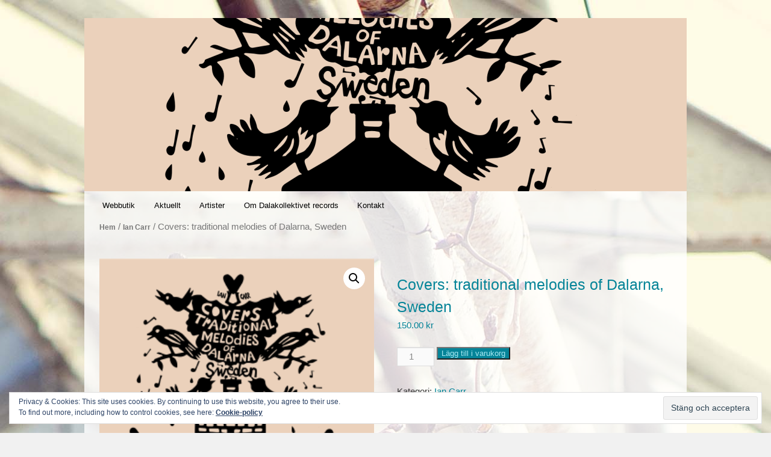

--- FILE ---
content_type: text/html; charset=UTF-8
request_url: https://www.dalakollektivet.se/?product=covers-traditional-melodies-of-dalarna-sweden
body_size: 13049
content:
<!DOCTYPE html>
<!--[if IE 6]>
<html id="ie6" lang="sv-SE">
<![endif]-->
<!--[if IE 7]>
<html id="ie7" lang="sv-SE">
<![endif]-->
<!--[if IE 8]>
<html id="ie8" lang="sv-SE">
<![endif]-->
<!--[if !(IE 6) | !(IE 7) | !(IE 8)  ]><!-->
<html lang="sv-SE">
<!--<![endif]-->
<head>
<meta charset="UTF-8" />
<title>Covers: traditional melodies of Dalarna, Sweden | Dalakollektivet records</title>
<link rel="profile" href="https://gmpg.org/xfn/11" />
<link rel="stylesheet" type="text/css" media="all" href="https://www.dalakollektivet.se/wp-content/themes/dalakollektivet/style.css" />
<link rel="pingback" href="https://www.dalakollektivet.se/xmlrpc.php" />
<!--[if lt IE 9]>
<script src="https://www.dalakollektivet.se/wp-content/themes/twentyeleven/js/html5.js" type="text/javascript"></script>
<![endif]-->
<meta name='robots' content='max-image-preview:large' />
<script>window._wca = window._wca || [];</script>
<link rel='dns-prefetch' href='//stats.wp.com' />
<link rel='dns-prefetch' href='//v0.wordpress.com' />
<link rel='dns-prefetch' href='//i0.wp.com' />
<link rel='dns-prefetch' href='//c0.wp.com' />
<link rel="alternate" type="application/rss+xml" title="Dalakollektivet records &raquo; Webbflöde" href="https://www.dalakollektivet.se/?feed=rss2" />
<link rel="alternate" type="application/rss+xml" title="Dalakollektivet records &raquo; Kommentarsflöde" href="https://www.dalakollektivet.se/?feed=comments-rss2" />
<script type="text/javascript">
/* <![CDATA[ */
window._wpemojiSettings = {"baseUrl":"https:\/\/s.w.org\/images\/core\/emoji\/15.0.3\/72x72\/","ext":".png","svgUrl":"https:\/\/s.w.org\/images\/core\/emoji\/15.0.3\/svg\/","svgExt":".svg","source":{"concatemoji":"https:\/\/www.dalakollektivet.se\/wp-includes\/js\/wp-emoji-release.min.js?ver=6.5.7"}};
/*! This file is auto-generated */
!function(i,n){var o,s,e;function c(e){try{var t={supportTests:e,timestamp:(new Date).valueOf()};sessionStorage.setItem(o,JSON.stringify(t))}catch(e){}}function p(e,t,n){e.clearRect(0,0,e.canvas.width,e.canvas.height),e.fillText(t,0,0);var t=new Uint32Array(e.getImageData(0,0,e.canvas.width,e.canvas.height).data),r=(e.clearRect(0,0,e.canvas.width,e.canvas.height),e.fillText(n,0,0),new Uint32Array(e.getImageData(0,0,e.canvas.width,e.canvas.height).data));return t.every(function(e,t){return e===r[t]})}function u(e,t,n){switch(t){case"flag":return n(e,"\ud83c\udff3\ufe0f\u200d\u26a7\ufe0f","\ud83c\udff3\ufe0f\u200b\u26a7\ufe0f")?!1:!n(e,"\ud83c\uddfa\ud83c\uddf3","\ud83c\uddfa\u200b\ud83c\uddf3")&&!n(e,"\ud83c\udff4\udb40\udc67\udb40\udc62\udb40\udc65\udb40\udc6e\udb40\udc67\udb40\udc7f","\ud83c\udff4\u200b\udb40\udc67\u200b\udb40\udc62\u200b\udb40\udc65\u200b\udb40\udc6e\u200b\udb40\udc67\u200b\udb40\udc7f");case"emoji":return!n(e,"\ud83d\udc26\u200d\u2b1b","\ud83d\udc26\u200b\u2b1b")}return!1}function f(e,t,n){var r="undefined"!=typeof WorkerGlobalScope&&self instanceof WorkerGlobalScope?new OffscreenCanvas(300,150):i.createElement("canvas"),a=r.getContext("2d",{willReadFrequently:!0}),o=(a.textBaseline="top",a.font="600 32px Arial",{});return e.forEach(function(e){o[e]=t(a,e,n)}),o}function t(e){var t=i.createElement("script");t.src=e,t.defer=!0,i.head.appendChild(t)}"undefined"!=typeof Promise&&(o="wpEmojiSettingsSupports",s=["flag","emoji"],n.supports={everything:!0,everythingExceptFlag:!0},e=new Promise(function(e){i.addEventListener("DOMContentLoaded",e,{once:!0})}),new Promise(function(t){var n=function(){try{var e=JSON.parse(sessionStorage.getItem(o));if("object"==typeof e&&"number"==typeof e.timestamp&&(new Date).valueOf()<e.timestamp+604800&&"object"==typeof e.supportTests)return e.supportTests}catch(e){}return null}();if(!n){if("undefined"!=typeof Worker&&"undefined"!=typeof OffscreenCanvas&&"undefined"!=typeof URL&&URL.createObjectURL&&"undefined"!=typeof Blob)try{var e="postMessage("+f.toString()+"("+[JSON.stringify(s),u.toString(),p.toString()].join(",")+"));",r=new Blob([e],{type:"text/javascript"}),a=new Worker(URL.createObjectURL(r),{name:"wpTestEmojiSupports"});return void(a.onmessage=function(e){c(n=e.data),a.terminate(),t(n)})}catch(e){}c(n=f(s,u,p))}t(n)}).then(function(e){for(var t in e)n.supports[t]=e[t],n.supports.everything=n.supports.everything&&n.supports[t],"flag"!==t&&(n.supports.everythingExceptFlag=n.supports.everythingExceptFlag&&n.supports[t]);n.supports.everythingExceptFlag=n.supports.everythingExceptFlag&&!n.supports.flag,n.DOMReady=!1,n.readyCallback=function(){n.DOMReady=!0}}).then(function(){return e}).then(function(){var e;n.supports.everything||(n.readyCallback(),(e=n.source||{}).concatemoji?t(e.concatemoji):e.wpemoji&&e.twemoji&&(t(e.twemoji),t(e.wpemoji)))}))}((window,document),window._wpemojiSettings);
/* ]]> */
</script>
<style id='wp-emoji-styles-inline-css' type='text/css'>

	img.wp-smiley, img.emoji {
		display: inline !important;
		border: none !important;
		box-shadow: none !important;
		height: 1em !important;
		width: 1em !important;
		margin: 0 0.07em !important;
		vertical-align: -0.1em !important;
		background: none !important;
		padding: 0 !important;
	}
</style>
<link rel='stylesheet' id='wp-block-library-css' href='https://c0.wp.com/c/6.5.7/wp-includes/css/dist/block-library/style.min.css' type='text/css' media='all' />
<style id='wp-block-library-inline-css' type='text/css'>
.has-text-align-justify{text-align:justify;}
</style>
<link rel='stylesheet' id='mediaelement-css' href='https://c0.wp.com/c/6.5.7/wp-includes/js/mediaelement/mediaelementplayer-legacy.min.css' type='text/css' media='all' />
<link rel='stylesheet' id='wp-mediaelement-css' href='https://c0.wp.com/c/6.5.7/wp-includes/js/mediaelement/wp-mediaelement.min.css' type='text/css' media='all' />
<style id='jetpack-sharing-buttons-style-inline-css' type='text/css'>
.jetpack-sharing-buttons__services-list{display:flex;flex-direction:row;flex-wrap:wrap;gap:0;list-style-type:none;margin:5px;padding:0}.jetpack-sharing-buttons__services-list.has-small-icon-size{font-size:12px}.jetpack-sharing-buttons__services-list.has-normal-icon-size{font-size:16px}.jetpack-sharing-buttons__services-list.has-large-icon-size{font-size:24px}.jetpack-sharing-buttons__services-list.has-huge-icon-size{font-size:36px}@media print{.jetpack-sharing-buttons__services-list{display:none!important}}.editor-styles-wrapper .wp-block-jetpack-sharing-buttons{gap:0;padding-inline-start:0}ul.jetpack-sharing-buttons__services-list.has-background{padding:1.25em 2.375em}
</style>
<style id='classic-theme-styles-inline-css' type='text/css'>
/*! This file is auto-generated */
.wp-block-button__link{color:#fff;background-color:#32373c;border-radius:9999px;box-shadow:none;text-decoration:none;padding:calc(.667em + 2px) calc(1.333em + 2px);font-size:1.125em}.wp-block-file__button{background:#32373c;color:#fff;text-decoration:none}
</style>
<style id='global-styles-inline-css' type='text/css'>
body{--wp--preset--color--black: #000000;--wp--preset--color--cyan-bluish-gray: #abb8c3;--wp--preset--color--white: #ffffff;--wp--preset--color--pale-pink: #f78da7;--wp--preset--color--vivid-red: #cf2e2e;--wp--preset--color--luminous-vivid-orange: #ff6900;--wp--preset--color--luminous-vivid-amber: #fcb900;--wp--preset--color--light-green-cyan: #7bdcb5;--wp--preset--color--vivid-green-cyan: #00d084;--wp--preset--color--pale-cyan-blue: #8ed1fc;--wp--preset--color--vivid-cyan-blue: #0693e3;--wp--preset--color--vivid-purple: #9b51e0;--wp--preset--gradient--vivid-cyan-blue-to-vivid-purple: linear-gradient(135deg,rgba(6,147,227,1) 0%,rgb(155,81,224) 100%);--wp--preset--gradient--light-green-cyan-to-vivid-green-cyan: linear-gradient(135deg,rgb(122,220,180) 0%,rgb(0,208,130) 100%);--wp--preset--gradient--luminous-vivid-amber-to-luminous-vivid-orange: linear-gradient(135deg,rgba(252,185,0,1) 0%,rgba(255,105,0,1) 100%);--wp--preset--gradient--luminous-vivid-orange-to-vivid-red: linear-gradient(135deg,rgba(255,105,0,1) 0%,rgb(207,46,46) 100%);--wp--preset--gradient--very-light-gray-to-cyan-bluish-gray: linear-gradient(135deg,rgb(238,238,238) 0%,rgb(169,184,195) 100%);--wp--preset--gradient--cool-to-warm-spectrum: linear-gradient(135deg,rgb(74,234,220) 0%,rgb(151,120,209) 20%,rgb(207,42,186) 40%,rgb(238,44,130) 60%,rgb(251,105,98) 80%,rgb(254,248,76) 100%);--wp--preset--gradient--blush-light-purple: linear-gradient(135deg,rgb(255,206,236) 0%,rgb(152,150,240) 100%);--wp--preset--gradient--blush-bordeaux: linear-gradient(135deg,rgb(254,205,165) 0%,rgb(254,45,45) 50%,rgb(107,0,62) 100%);--wp--preset--gradient--luminous-dusk: linear-gradient(135deg,rgb(255,203,112) 0%,rgb(199,81,192) 50%,rgb(65,88,208) 100%);--wp--preset--gradient--pale-ocean: linear-gradient(135deg,rgb(255,245,203) 0%,rgb(182,227,212) 50%,rgb(51,167,181) 100%);--wp--preset--gradient--electric-grass: linear-gradient(135deg,rgb(202,248,128) 0%,rgb(113,206,126) 100%);--wp--preset--gradient--midnight: linear-gradient(135deg,rgb(2,3,129) 0%,rgb(40,116,252) 100%);--wp--preset--font-size--small: 13px;--wp--preset--font-size--medium: 20px;--wp--preset--font-size--large: 36px;--wp--preset--font-size--x-large: 42px;--wp--preset--spacing--20: 0.44rem;--wp--preset--spacing--30: 0.67rem;--wp--preset--spacing--40: 1rem;--wp--preset--spacing--50: 1.5rem;--wp--preset--spacing--60: 2.25rem;--wp--preset--spacing--70: 3.38rem;--wp--preset--spacing--80: 5.06rem;--wp--preset--shadow--natural: 6px 6px 9px rgba(0, 0, 0, 0.2);--wp--preset--shadow--deep: 12px 12px 50px rgba(0, 0, 0, 0.4);--wp--preset--shadow--sharp: 6px 6px 0px rgba(0, 0, 0, 0.2);--wp--preset--shadow--outlined: 6px 6px 0px -3px rgba(255, 255, 255, 1), 6px 6px rgba(0, 0, 0, 1);--wp--preset--shadow--crisp: 6px 6px 0px rgba(0, 0, 0, 1);}:where(.is-layout-flex){gap: 0.5em;}:where(.is-layout-grid){gap: 0.5em;}body .is-layout-flex{display: flex;}body .is-layout-flex{flex-wrap: wrap;align-items: center;}body .is-layout-flex > *{margin: 0;}body .is-layout-grid{display: grid;}body .is-layout-grid > *{margin: 0;}:where(.wp-block-columns.is-layout-flex){gap: 2em;}:where(.wp-block-columns.is-layout-grid){gap: 2em;}:where(.wp-block-post-template.is-layout-flex){gap: 1.25em;}:where(.wp-block-post-template.is-layout-grid){gap: 1.25em;}.has-black-color{color: var(--wp--preset--color--black) !important;}.has-cyan-bluish-gray-color{color: var(--wp--preset--color--cyan-bluish-gray) !important;}.has-white-color{color: var(--wp--preset--color--white) !important;}.has-pale-pink-color{color: var(--wp--preset--color--pale-pink) !important;}.has-vivid-red-color{color: var(--wp--preset--color--vivid-red) !important;}.has-luminous-vivid-orange-color{color: var(--wp--preset--color--luminous-vivid-orange) !important;}.has-luminous-vivid-amber-color{color: var(--wp--preset--color--luminous-vivid-amber) !important;}.has-light-green-cyan-color{color: var(--wp--preset--color--light-green-cyan) !important;}.has-vivid-green-cyan-color{color: var(--wp--preset--color--vivid-green-cyan) !important;}.has-pale-cyan-blue-color{color: var(--wp--preset--color--pale-cyan-blue) !important;}.has-vivid-cyan-blue-color{color: var(--wp--preset--color--vivid-cyan-blue) !important;}.has-vivid-purple-color{color: var(--wp--preset--color--vivid-purple) !important;}.has-black-background-color{background-color: var(--wp--preset--color--black) !important;}.has-cyan-bluish-gray-background-color{background-color: var(--wp--preset--color--cyan-bluish-gray) !important;}.has-white-background-color{background-color: var(--wp--preset--color--white) !important;}.has-pale-pink-background-color{background-color: var(--wp--preset--color--pale-pink) !important;}.has-vivid-red-background-color{background-color: var(--wp--preset--color--vivid-red) !important;}.has-luminous-vivid-orange-background-color{background-color: var(--wp--preset--color--luminous-vivid-orange) !important;}.has-luminous-vivid-amber-background-color{background-color: var(--wp--preset--color--luminous-vivid-amber) !important;}.has-light-green-cyan-background-color{background-color: var(--wp--preset--color--light-green-cyan) !important;}.has-vivid-green-cyan-background-color{background-color: var(--wp--preset--color--vivid-green-cyan) !important;}.has-pale-cyan-blue-background-color{background-color: var(--wp--preset--color--pale-cyan-blue) !important;}.has-vivid-cyan-blue-background-color{background-color: var(--wp--preset--color--vivid-cyan-blue) !important;}.has-vivid-purple-background-color{background-color: var(--wp--preset--color--vivid-purple) !important;}.has-black-border-color{border-color: var(--wp--preset--color--black) !important;}.has-cyan-bluish-gray-border-color{border-color: var(--wp--preset--color--cyan-bluish-gray) !important;}.has-white-border-color{border-color: var(--wp--preset--color--white) !important;}.has-pale-pink-border-color{border-color: var(--wp--preset--color--pale-pink) !important;}.has-vivid-red-border-color{border-color: var(--wp--preset--color--vivid-red) !important;}.has-luminous-vivid-orange-border-color{border-color: var(--wp--preset--color--luminous-vivid-orange) !important;}.has-luminous-vivid-amber-border-color{border-color: var(--wp--preset--color--luminous-vivid-amber) !important;}.has-light-green-cyan-border-color{border-color: var(--wp--preset--color--light-green-cyan) !important;}.has-vivid-green-cyan-border-color{border-color: var(--wp--preset--color--vivid-green-cyan) !important;}.has-pale-cyan-blue-border-color{border-color: var(--wp--preset--color--pale-cyan-blue) !important;}.has-vivid-cyan-blue-border-color{border-color: var(--wp--preset--color--vivid-cyan-blue) !important;}.has-vivid-purple-border-color{border-color: var(--wp--preset--color--vivid-purple) !important;}.has-vivid-cyan-blue-to-vivid-purple-gradient-background{background: var(--wp--preset--gradient--vivid-cyan-blue-to-vivid-purple) !important;}.has-light-green-cyan-to-vivid-green-cyan-gradient-background{background: var(--wp--preset--gradient--light-green-cyan-to-vivid-green-cyan) !important;}.has-luminous-vivid-amber-to-luminous-vivid-orange-gradient-background{background: var(--wp--preset--gradient--luminous-vivid-amber-to-luminous-vivid-orange) !important;}.has-luminous-vivid-orange-to-vivid-red-gradient-background{background: var(--wp--preset--gradient--luminous-vivid-orange-to-vivid-red) !important;}.has-very-light-gray-to-cyan-bluish-gray-gradient-background{background: var(--wp--preset--gradient--very-light-gray-to-cyan-bluish-gray) !important;}.has-cool-to-warm-spectrum-gradient-background{background: var(--wp--preset--gradient--cool-to-warm-spectrum) !important;}.has-blush-light-purple-gradient-background{background: var(--wp--preset--gradient--blush-light-purple) !important;}.has-blush-bordeaux-gradient-background{background: var(--wp--preset--gradient--blush-bordeaux) !important;}.has-luminous-dusk-gradient-background{background: var(--wp--preset--gradient--luminous-dusk) !important;}.has-pale-ocean-gradient-background{background: var(--wp--preset--gradient--pale-ocean) !important;}.has-electric-grass-gradient-background{background: var(--wp--preset--gradient--electric-grass) !important;}.has-midnight-gradient-background{background: var(--wp--preset--gradient--midnight) !important;}.has-small-font-size{font-size: var(--wp--preset--font-size--small) !important;}.has-medium-font-size{font-size: var(--wp--preset--font-size--medium) !important;}.has-large-font-size{font-size: var(--wp--preset--font-size--large) !important;}.has-x-large-font-size{font-size: var(--wp--preset--font-size--x-large) !important;}
.wp-block-navigation a:where(:not(.wp-element-button)){color: inherit;}
:where(.wp-block-post-template.is-layout-flex){gap: 1.25em;}:where(.wp-block-post-template.is-layout-grid){gap: 1.25em;}
:where(.wp-block-columns.is-layout-flex){gap: 2em;}:where(.wp-block-columns.is-layout-grid){gap: 2em;}
.wp-block-pullquote{font-size: 1.5em;line-height: 1.6;}
</style>
<link rel='stylesheet' id='photoswipe-css' href='https://c0.wp.com/p/woocommerce/8.6.3/assets/css/photoswipe/photoswipe.min.css' type='text/css' media='all' />
<link rel='stylesheet' id='photoswipe-default-skin-css' href='https://c0.wp.com/p/woocommerce/8.6.3/assets/css/photoswipe/default-skin/default-skin.min.css' type='text/css' media='all' />
<link rel='stylesheet' id='woocommerce-layout-css' href='https://c0.wp.com/p/woocommerce/8.6.3/assets/css/woocommerce-layout.css' type='text/css' media='all' />
<style id='woocommerce-layout-inline-css' type='text/css'>

	.infinite-scroll .woocommerce-pagination {
		display: none;
	}
</style>
<link rel='stylesheet' id='woocommerce-smallscreen-css' href='https://c0.wp.com/p/woocommerce/8.6.3/assets/css/woocommerce-smallscreen.css' type='text/css' media='only screen and (max-width: 768px)' />
<link rel='stylesheet' id='woocommerce-general-css' href='https://c0.wp.com/p/woocommerce/8.6.3/assets/css/woocommerce.css' type='text/css' media='all' />
<style id='woocommerce-inline-inline-css' type='text/css'>
.woocommerce form .form-row .required { visibility: visible; }
</style>
<link rel='stylesheet' id='jetpack_css-css' href='https://c0.wp.com/p/jetpack/13.3.2/css/jetpack.css' type='text/css' media='all' />
<script type="text/javascript" id="jetpack_related-posts-js-extra">
/* <![CDATA[ */
var related_posts_js_options = {"post_heading":"h4"};
/* ]]> */
</script>
<script type="text/javascript" src="https://c0.wp.com/p/jetpack/13.3.2/_inc/build/related-posts/related-posts.min.js" id="jetpack_related-posts-js"></script>
<script type="text/javascript" src="https://c0.wp.com/c/6.5.7/wp-includes/js/jquery/jquery.min.js" id="jquery-core-js"></script>
<script type="text/javascript" src="https://c0.wp.com/c/6.5.7/wp-includes/js/jquery/jquery-migrate.min.js" id="jquery-migrate-js"></script>
<script type="text/javascript" src="https://c0.wp.com/p/woocommerce/8.6.3/assets/js/jquery-blockui/jquery.blockUI.min.js" id="jquery-blockui-js" defer="defer" data-wp-strategy="defer"></script>
<script type="text/javascript" id="wc-add-to-cart-js-extra">
/* <![CDATA[ */
var wc_add_to_cart_params = {"ajax_url":"\/wp-admin\/admin-ajax.php","wc_ajax_url":"\/?wc-ajax=%%endpoint%%","i18n_view_cart":"Visa varukorg","cart_url":"https:\/\/www.dalakollektivet.se\/?page_id=236","is_cart":"","cart_redirect_after_add":"no"};
/* ]]> */
</script>
<script type="text/javascript" src="https://c0.wp.com/p/woocommerce/8.6.3/assets/js/frontend/add-to-cart.min.js" id="wc-add-to-cart-js" defer="defer" data-wp-strategy="defer"></script>
<script type="text/javascript" src="https://c0.wp.com/p/woocommerce/8.6.3/assets/js/zoom/jquery.zoom.min.js" id="zoom-js" defer="defer" data-wp-strategy="defer"></script>
<script type="text/javascript" src="https://c0.wp.com/p/woocommerce/8.6.3/assets/js/flexslider/jquery.flexslider.min.js" id="flexslider-js" defer="defer" data-wp-strategy="defer"></script>
<script type="text/javascript" src="https://c0.wp.com/p/woocommerce/8.6.3/assets/js/photoswipe/photoswipe.min.js" id="photoswipe-js" defer="defer" data-wp-strategy="defer"></script>
<script type="text/javascript" src="https://c0.wp.com/p/woocommerce/8.6.3/assets/js/photoswipe/photoswipe-ui-default.min.js" id="photoswipe-ui-default-js" defer="defer" data-wp-strategy="defer"></script>
<script type="text/javascript" id="wc-single-product-js-extra">
/* <![CDATA[ */
var wc_single_product_params = {"i18n_required_rating_text":"V\u00e4lj ett betyg","review_rating_required":"yes","flexslider":{"rtl":false,"animation":"slide","smoothHeight":true,"directionNav":false,"controlNav":"thumbnails","slideshow":false,"animationSpeed":500,"animationLoop":false,"allowOneSlide":false},"zoom_enabled":"1","zoom_options":[],"photoswipe_enabled":"1","photoswipe_options":{"shareEl":false,"closeOnScroll":false,"history":false,"hideAnimationDuration":0,"showAnimationDuration":0},"flexslider_enabled":"1"};
/* ]]> */
</script>
<script type="text/javascript" src="https://c0.wp.com/p/woocommerce/8.6.3/assets/js/frontend/single-product.min.js" id="wc-single-product-js" defer="defer" data-wp-strategy="defer"></script>
<script type="text/javascript" src="https://c0.wp.com/p/woocommerce/8.6.3/assets/js/js-cookie/js.cookie.min.js" id="js-cookie-js" defer="defer" data-wp-strategy="defer"></script>
<script type="text/javascript" id="woocommerce-js-extra">
/* <![CDATA[ */
var woocommerce_params = {"ajax_url":"\/wp-admin\/admin-ajax.php","wc_ajax_url":"\/?wc-ajax=%%endpoint%%"};
/* ]]> */
</script>
<script type="text/javascript" src="https://c0.wp.com/p/woocommerce/8.6.3/assets/js/frontend/woocommerce.min.js" id="woocommerce-js" defer="defer" data-wp-strategy="defer"></script>
<script type="text/javascript" src="https://stats.wp.com/s-202604.js" id="woocommerce-analytics-js" defer="defer" data-wp-strategy="defer"></script>
<link rel="https://api.w.org/" href="https://www.dalakollektivet.se/index.php?rest_route=/" /><link rel="alternate" type="application/json" href="https://www.dalakollektivet.se/index.php?rest_route=/wp/v2/product/21819" /><link rel="EditURI" type="application/rsd+xml" title="RSD" href="https://www.dalakollektivet.se/xmlrpc.php?rsd" />
<meta name="generator" content="WordPress 6.5.7" />
<meta name="generator" content="WooCommerce 8.6.3" />
<link rel="canonical" href="https://www.dalakollektivet.se/?product=covers-traditional-melodies-of-dalarna-sweden" />
<link rel="alternate" type="application/json+oembed" href="https://www.dalakollektivet.se/index.php?rest_route=%2Foembed%2F1.0%2Fembed&#038;url=https%3A%2F%2Fwww.dalakollektivet.se%2F%3Fproduct%3Dcovers-traditional-melodies-of-dalarna-sweden" />
<link rel="alternate" type="text/xml+oembed" href="https://www.dalakollektivet.se/index.php?rest_route=%2Foembed%2F1.0%2Fembed&#038;url=https%3A%2F%2Fwww.dalakollektivet.se%2F%3Fproduct%3Dcovers-traditional-melodies-of-dalarna-sweden&#038;format=xml" />
<style>[class*=" icon-oc-"],[class^=icon-oc-]{speak:none;font-style:normal;font-weight:400;font-variant:normal;text-transform:none;line-height:1;-webkit-font-smoothing:antialiased;-moz-osx-font-smoothing:grayscale}.icon-oc-one-com-white-32px-fill:before{content:"901"}.icon-oc-one-com:before{content:"900"}#one-com-icon,.toplevel_page_onecom-wp .wp-menu-image{speak:none;display:flex;align-items:center;justify-content:center;text-transform:none;line-height:1;-webkit-font-smoothing:antialiased;-moz-osx-font-smoothing:grayscale}.onecom-wp-admin-bar-item>a,.toplevel_page_onecom-wp>.wp-menu-name{font-size:16px;font-weight:400;line-height:1}.toplevel_page_onecom-wp>.wp-menu-name img{width:69px;height:9px;}.wp-submenu-wrap.wp-submenu>.wp-submenu-head>img{width:88px;height:auto}.onecom-wp-admin-bar-item>a img{height:7px!important}.onecom-wp-admin-bar-item>a img,.toplevel_page_onecom-wp>.wp-menu-name img{opacity:.8}.onecom-wp-admin-bar-item.hover>a img,.toplevel_page_onecom-wp.wp-has-current-submenu>.wp-menu-name img,li.opensub>a.toplevel_page_onecom-wp>.wp-menu-name img{opacity:1}#one-com-icon:before,.onecom-wp-admin-bar-item>a:before,.toplevel_page_onecom-wp>.wp-menu-image:before{content:'';position:static!important;background-color:rgba(240,245,250,.4);border-radius:102px;width:18px;height:18px;padding:0!important}.onecom-wp-admin-bar-item>a:before{width:14px;height:14px}.onecom-wp-admin-bar-item.hover>a:before,.toplevel_page_onecom-wp.opensub>a>.wp-menu-image:before,.toplevel_page_onecom-wp.wp-has-current-submenu>.wp-menu-image:before{background-color:#76b82a}.onecom-wp-admin-bar-item>a{display:inline-flex!important;align-items:center;justify-content:center}#one-com-logo-wrapper{font-size:4em}#one-com-icon{vertical-align:middle}.imagify-welcome{display:none !important;}</style>	<style>img#wpstats{display:none}</style>
			<noscript><style>.woocommerce-product-gallery{ opacity: 1 !important; }</style></noscript>
	<style type="text/css">.recentcomments a{display:inline !important;padding:0 !important;margin:0 !important;}</style><!-- All in one Favicon 4.8 --><link rel="icon" href="https://www.dalakollektivet.se/wp-content/uploads/2012/10/favicon1.png" type="image/png"/>
		<style type="text/css" id="twentyeleven-header-css">
				#site-title,
		#site-description {
			position: absolute;
			clip: rect(1px 1px 1px 1px); /* IE6, IE7 */
			clip: rect(1px, 1px, 1px, 1px);
		}
		</style>
	<style type="text/css" id="custom-background-css">
body.custom-background { background-color: #f1f1f1; background-image: url("https://www.dalakollektivet.se/wp-content/uploads/2012/10/dk_bg.jpg"); background-position: center top; background-size: auto; background-repeat: no-repeat; background-attachment: fixed; }
</style>
	
<!-- Jetpack Open Graph Tags -->
<meta property="og:type" content="article" />
<meta property="og:title" content="Covers: traditional melodies of Dalarna, Sweden" />
<meta property="og:url" content="https://www.dalakollektivet.se/?product=covers-traditional-melodies-of-dalarna-sweden" />
<meta property="og:description" content="Ian Carr spelar Dalalåtar på solo akustisk gitarr" />
<meta property="article:published_time" content="2022-08-30T03:00:10+00:00" />
<meta property="article:modified_time" content="2022-10-17T08:48:17+00:00" />
<meta property="og:site_name" content="Dalakollektivet records" />
<meta property="og:image" content="https://i0.wp.com/www.dalakollektivet.se/wp-content/uploads/2022/08/N8dPviC0.png?fit=1200%2C1058&#038;ssl=1" />
<meta property="og:image:width" content="1200" />
<meta property="og:image:height" content="1058" />
<meta property="og:image:alt" content="" />
<meta property="og:locale" content="sv_SE" />
<meta name="twitter:text:title" content="Covers: traditional melodies of Dalarna, Sweden" />
<meta name="twitter:image" content="https://i0.wp.com/www.dalakollektivet.se/wp-content/uploads/2022/08/N8dPviC0.png?fit=1200%2C1058&#038;ssl=1&#038;w=640" />
<meta name="twitter:card" content="summary_large_image" />

<!-- End Jetpack Open Graph Tags -->
<!-- WooCommerce Colors -->
<style type="text/css">
p.demo_store{background-color:#058498;color:#a9e9f3;}.woocommerce small.note{color:#777;}.woocommerce .woocommerce-breadcrumb{color:#777;}.woocommerce .woocommerce-breadcrumb a{color:#777;}.woocommerce div.product span.price,.woocommerce div.product p.price{color:#058498;}.woocommerce div.product .stock{color:#058498;}.woocommerce span.onsale{background-color:#058498;color:#d6f4f9;}.woocommerce ul.products li.product .price{color:#058498;}.woocommerce ul.products li.product .price .from{color:rgba(64, 89, 93, 0.5);}.woocommerce nav.woocommerce-pagination ul{border:1px solid #035967;}.woocommerce nav.woocommerce-pagination ul li{border-right:1px solid #035967;}.woocommerce nav.woocommerce-pagination ul li span.current,.woocommerce nav.woocommerce-pagination ul li a:hover,.woocommerce nav.woocommerce-pagination ul li a:focus{background:#058498;color:#000;}.woocommerce a.button,.woocommerce button.button,.woocommerce input.button,.woocommerce #respond input#submit{color:#d6f4f9;background-color:#058498;}.woocommerce a.button:hover,.woocommerce button.button:hover,.woocommerce input.button:hover,.woocommerce #respond input#submit:hover{background-color:#007387;color:#d6f4f9;}.woocommerce a.button.alt,.woocommerce button.button.alt,.woocommerce input.button.alt,.woocommerce #respond input#submit.alt{background-color:#058498;color:#a9e9f3;}.woocommerce a.button.alt:hover,.woocommerce button.button.alt:hover,.woocommerce input.button.alt:hover,.woocommerce #respond input#submit.alt:hover{background-color:#007387;color:#a9e9f3;}.woocommerce a.button.alt.disabled,.woocommerce button.button.alt.disabled,.woocommerce input.button.alt.disabled,.woocommerce #respond input#submit.alt.disabled,.woocommerce a.button.alt:disabled,.woocommerce button.button.alt:disabled,.woocommerce input.button.alt:disabled,.woocommerce #respond input#submit.alt:disabled,.woocommerce a.button.alt:disabled[disabled],.woocommerce button.button.alt:disabled[disabled],.woocommerce input.button.alt:disabled[disabled],.woocommerce #respond input#submit.alt:disabled[disabled],.woocommerce a.button.alt.disabled:hover,.woocommerce button.button.alt.disabled:hover,.woocommerce input.button.alt.disabled:hover,.woocommerce #respond input#submit.alt.disabled:hover,.woocommerce a.button.alt:disabled:hover,.woocommerce button.button.alt:disabled:hover,.woocommerce input.button.alt:disabled:hover,.woocommerce #respond input#submit.alt:disabled:hover,.woocommerce a.button.alt:disabled[disabled]:hover,.woocommerce button.button.alt:disabled[disabled]:hover,.woocommerce input.button.alt:disabled[disabled]:hover,.woocommerce #respond input#submit.alt:disabled[disabled]:hover{background-color:#058498;color:#a9e9f3;}.woocommerce a.button:disabled:hover,.woocommerce button.button:disabled:hover,.woocommerce input.button:disabled:hover,.woocommerce #respond input#submit:disabled:hover,.woocommerce a.button.disabled:hover,.woocommerce button.button.disabled:hover,.woocommerce input.button.disabled:hover,.woocommerce #respond input#submit.disabled:hover,.woocommerce a.button:disabled[disabled]:hover,.woocommerce button.button:disabled[disabled]:hover,.woocommerce input.button:disabled[disabled]:hover,.woocommerce #respond input#submit:disabled[disabled]:hover{background-color:#058498;}.woocommerce #reviews h2 small{color:#777;}.woocommerce #reviews h2 small a{color:#777;}.woocommerce #reviews #comments ol.commentlist li .meta{color:#777;}.woocommerce #reviews #comments ol.commentlist li img.avatar{background:#058498;border:1px solid #057789;}.woocommerce #reviews #comments ol.commentlist li .comment-text{border:1px solid #057789;}.woocommerce #reviews #comments ol.commentlist #respond{border:1px solid #057789;}.woocommerce .star-rating:before{color:#035967;}.woocommerce.widget_shopping_cart .total,.woocommerce .widget_shopping_cart .total{border-top:3px double #058498;}.woocommerce form.login,.woocommerce form.checkout_coupon,.woocommerce form.register{border:1px solid #035967;}.woocommerce .order_details li{border-right:1px dashed #035967;}.woocommerce .widget_price_filter .ui-slider .ui-slider-handle{background-color:#058498;}.woocommerce .widget_price_filter .ui-slider .ui-slider-range{background-color:#058498;}.woocommerce .widget_price_filter .price_slider_wrapper .ui-widget-content{background-color:#004054;}.woocommerce-cart table.cart td.actions .coupon .input-text{border:1px solid #035967;}.woocommerce-cart .cart-collaterals .cart_totals p small{color:#777;}.woocommerce-cart .cart-collaterals .cart_totals table small{color:#777;}.woocommerce-cart .cart-collaterals .cart_totals .discount td{color:#058498;}.woocommerce-cart .cart-collaterals .cart_totals tr td,.woocommerce-cart .cart-collaterals .cart_totals tr th{border-top:1px solid #058498;}.woocommerce-checkout .checkout .create-account small{color:#777;}.woocommerce-checkout #payment{background:#058498;}.woocommerce-checkout #payment ul.payment_methods{border-bottom:1px solid #035967;}.woocommerce-checkout #payment div.payment_box{background-color:#046f7f;color:#d6f4f9;}.woocommerce-checkout #payment div.payment_box input.input-text,.woocommerce-checkout #payment div.payment_box textarea{border-color:#03444e;border-top-color:#022e35;}.woocommerce-checkout #payment div.payment_box ::-webkit-input-placeholder{color:#022e35;}.woocommerce-checkout #payment div.payment_box :-moz-placeholder{color:#022e35;}.woocommerce-checkout #payment div.payment_box :-ms-input-placeholder{color:#022e35;}.woocommerce-checkout #payment div.payment_box span.help{color:#777;}.woocommerce-checkout #payment div.payment_box:after{content:"";display:block;border:8px solid #046f7f;border-right-color:transparent;border-left-color:transparent;border-top-color:transparent;position:absolute;top:-3px;left:0;margin:-1em 0 0 2em;}
</style>
<!--/WooCommerce Colors-->
</head>

<body data-rsssl=1 class="product-template-default single single-product postid-21819 custom-background theme-twentyeleven woocommerce woocommerce-page woocommerce-no-js singular one-column content">
<div id="page" class="hfeed">
	<header id="branding" role="banner">
			<hgroup>
				<h1 id="site-title"><span><a href="https://www.dalakollektivet.se/" title="Dalakollektivet records" rel="home">Dalakollektivet records</a></span></h1>
				<h2 id="site-description">New traditional music</h2>
			</hgroup>

						<a href="https://www.dalakollektivet.se/">
				<img width="1000" height="288" src="https://i0.wp.com/www.dalakollektivet.se/wp-content/uploads/2022/08/N8dPviC0.png?resize=1000%2C288&amp;ssl=1" class="attachment-post-thumbnail size-post-thumbnail wp-post-image" alt="" decoding="async" fetchpriority="high" data-attachment-id="21820" data-permalink="https://www.dalakollektivet.se/?attachment_id=21820" data-orig-file="https://i0.wp.com/www.dalakollektivet.se/wp-content/uploads/2022/08/N8dPviC0.png?fit=1590%2C1402&amp;ssl=1" data-orig-size="1590,1402" data-comments-opened="0" data-image-meta="{&quot;aperture&quot;:&quot;0&quot;,&quot;credit&quot;:&quot;&quot;,&quot;camera&quot;:&quot;&quot;,&quot;caption&quot;:&quot;&quot;,&quot;created_timestamp&quot;:&quot;0&quot;,&quot;copyright&quot;:&quot;&quot;,&quot;focal_length&quot;:&quot;0&quot;,&quot;iso&quot;:&quot;0&quot;,&quot;shutter_speed&quot;:&quot;0&quot;,&quot;title&quot;:&quot;&quot;,&quot;orientation&quot;:&quot;0&quot;}" data-image-title="N8dPviC0" data-image-description="" data-image-caption="" data-medium-file="https://i0.wp.com/www.dalakollektivet.se/wp-content/uploads/2022/08/N8dPviC0.png?fit=300%2C265&amp;ssl=1" data-large-file="https://i0.wp.com/www.dalakollektivet.se/wp-content/uploads/2022/08/N8dPviC0.png?fit=584%2C515&amp;ssl=1" />			</a>
			
							<div class="only-search with-image">
					<form method="get" id="searchform" action="https://www.dalakollektivet.se/">
		<label for="s" class="assistive-text">Sök</label>
		<input type="text" class="field" name="s" id="s" placeholder="Sök" />
		<input type="submit" class="submit" name="submit" id="searchsubmit" value="Sök" />
	</form>
				</div>
			
			<nav id="access" role="navigation">
				<h2 class="assistive-text"> Huvudmeny</h2>
								<div class="skip-link"><a class="assistive-text" href="#content" title="Hoppa till huvudinnehåll">Hoppa till huvudinnehåll</a></div>
				<div class="skip-link"><a class="assistive-text" href="#secondary" title="Hoppa till sekundärt innehåll">Hoppa till sekundärt innehåll</a></div>
								<div class="menu-dalakollektivet-container"><ul id="menu-dalakollektivet" class="menu"><li id="menu-item-262" class="menu-item menu-item-type-post_type menu-item-object-page menu-item-home menu-item-has-children current_page_parent menu-item-262"><a href="https://www.dalakollektivet.se/">Webbutik</a>
<ul class="sub-menu">
	<li id="menu-item-261" class="menu-item menu-item-type-post_type menu-item-object-page menu-item-261"><a href="https://www.dalakollektivet.se/?page_id=236">Varukorg</a></li>
	<li id="menu-item-263" class="menu-item menu-item-type-post_type menu-item-object-page menu-item-263"><a href="https://www.dalakollektivet.se/?page_id=237">Till kassan</a></li>
</ul>
</li>
<li id="menu-item-18" class="menu-item menu-item-type-post_type menu-item-object-page menu-item-18"><a href="https://www.dalakollektivet.se/?page_id=14">Aktuellt</a></li>
<li id="menu-item-33" class="menu-item menu-item-type-custom menu-item-object-custom menu-item-has-children menu-item-33"><a href="#Artister">Artister</a>
<ul class="sub-menu">
	<li id="menu-item-296" class="menu-item menu-item-type-post_type menu-item-object-page menu-item-296"><a href="https://www.dalakollektivet.se/?page_id=291">Sofia Sandén &#038; Maria Jonsson</a></li>
	<li id="menu-item-206" class="menu-item menu-item-type-post_type menu-item-object-page menu-item-206"><a href="https://www.dalakollektivet.se/?page_id=204">Carr &#038; Roswall</a></li>
	<li id="menu-item-34" class="menu-item menu-item-type-post_type menu-item-object-page menu-item-34"><a href="https://www.dalakollektivet.se/?page_id=10">Sandén – Nygårds – Carr</a></li>
</ul>
</li>
<li id="menu-item-19" class="menu-item menu-item-type-post_type menu-item-object-page menu-item-19"><a href="https://www.dalakollektivet.se/?page_id=12">Om Dalakollektivet records</a></li>
<li id="menu-item-58" class="menu-item menu-item-type-post_type menu-item-object-page menu-item-58"><a href="https://www.dalakollektivet.se/?page_id=50">Kontakt</a></li>
</ul></div>			</nav><!-- #access -->
	</header><!-- #branding -->


	<div id="main">

	<div id="primary"><div id="content" role="main" class="twentyeleven"><nav class="woocommerce-breadcrumb" aria-label="Breadcrumb"><a href="https://www.dalakollektivet.se">Hem</a>&nbsp;&#47;&nbsp;<a href="https://www.dalakollektivet.se/?product_cat=ian-carr">Ian Carr</a>&nbsp;&#47;&nbsp;Covers: traditional melodies of Dalarna, Sweden</nav>
					
			<div class="woocommerce-notices-wrapper"></div><div id="product-21819" class="product type-product post-21819 status-publish first instock product_cat-ian-carr has-post-thumbnail taxable shipping-taxable purchasable product-type-simple">

	<div class="woocommerce-product-gallery woocommerce-product-gallery--with-images woocommerce-product-gallery--columns-4 images" data-columns="4" style="opacity: 0; transition: opacity .25s ease-in-out;">
	<div class="woocommerce-product-gallery__wrapper">
		<div data-thumb="https://i0.wp.com/www.dalakollektivet.se/wp-content/uploads/2022/08/N8dPviC0.png?fit=100%2C88&#038;ssl=1" data-thumb-alt="" class="woocommerce-product-gallery__image"><a href="https://i0.wp.com/www.dalakollektivet.se/wp-content/uploads/2022/08/N8dPviC0.png?fit=1590%2C1402&#038;ssl=1"><img width="300" height="265" src="https://i0.wp.com/www.dalakollektivet.se/wp-content/uploads/2022/08/N8dPviC0.png?fit=300%2C265&amp;ssl=1" class="wp-post-image" alt="" title="N8dPviC0" data-caption="" data-src="https://i0.wp.com/www.dalakollektivet.se/wp-content/uploads/2022/08/N8dPviC0.png?fit=1590%2C1402&#038;ssl=1" data-large_image="https://i0.wp.com/www.dalakollektivet.se/wp-content/uploads/2022/08/N8dPviC0.png?fit=1590%2C1402&#038;ssl=1" data-large_image_width="1590" data-large_image_height="1402" decoding="async" srcset="https://i0.wp.com/www.dalakollektivet.se/wp-content/uploads/2022/08/N8dPviC0.png?w=1590&amp;ssl=1 1590w, https://i0.wp.com/www.dalakollektivet.se/wp-content/uploads/2022/08/N8dPviC0.png?resize=300%2C265&amp;ssl=1 300w, https://i0.wp.com/www.dalakollektivet.se/wp-content/uploads/2022/08/N8dPviC0.png?resize=1024%2C903&amp;ssl=1 1024w, https://i0.wp.com/www.dalakollektivet.se/wp-content/uploads/2022/08/N8dPviC0.png?resize=768%2C677&amp;ssl=1 768w, https://i0.wp.com/www.dalakollektivet.se/wp-content/uploads/2022/08/N8dPviC0.png?resize=1536%2C1354&amp;ssl=1 1536w, https://i0.wp.com/www.dalakollektivet.se/wp-content/uploads/2022/08/N8dPviC0.png?resize=340%2C300&amp;ssl=1 340w, https://i0.wp.com/www.dalakollektivet.se/wp-content/uploads/2022/08/N8dPviC0.png?w=1168&amp;ssl=1 1168w" sizes="(max-width: 300px) 100vw, 300px" data-attachment-id="21820" data-permalink="https://www.dalakollektivet.se/?attachment_id=21820" data-orig-file="https://i0.wp.com/www.dalakollektivet.se/wp-content/uploads/2022/08/N8dPviC0.png?fit=1590%2C1402&amp;ssl=1" data-orig-size="1590,1402" data-comments-opened="0" data-image-meta="{&quot;aperture&quot;:&quot;0&quot;,&quot;credit&quot;:&quot;&quot;,&quot;camera&quot;:&quot;&quot;,&quot;caption&quot;:&quot;&quot;,&quot;created_timestamp&quot;:&quot;0&quot;,&quot;copyright&quot;:&quot;&quot;,&quot;focal_length&quot;:&quot;0&quot;,&quot;iso&quot;:&quot;0&quot;,&quot;shutter_speed&quot;:&quot;0&quot;,&quot;title&quot;:&quot;&quot;,&quot;orientation&quot;:&quot;0&quot;}" data-image-title="N8dPviC0" data-image-description="" data-image-caption="" data-medium-file="https://i0.wp.com/www.dalakollektivet.se/wp-content/uploads/2022/08/N8dPviC0.png?fit=300%2C265&amp;ssl=1" data-large-file="https://i0.wp.com/www.dalakollektivet.se/wp-content/uploads/2022/08/N8dPviC0.png?fit=584%2C515&amp;ssl=1" /></a></div>	</div>
</div>

	<div class="summary entry-summary">
		<h1 class="product_title entry-title">Covers: traditional melodies of Dalarna, Sweden</h1><p class="price"><span class="woocommerce-Price-amount amount"><bdi>150.00&nbsp;<span class="woocommerce-Price-currencySymbol">&#107;&#114;</span></bdi></span></p>

	
	<form class="cart" action="https://www.dalakollektivet.se/?product=covers-traditional-melodies-of-dalarna-sweden" method="post" enctype='multipart/form-data'>
		
		<div class="quantity">
		<label class="screen-reader-text" for="quantity_69719ee48525f">Covers: traditional melodies of Dalarna, Sweden mängd</label>
	<input
		type="number"
				id="quantity_69719ee48525f"
		class="input-text qty text"
		name="quantity"
		value="1"
		aria-label="Produktantal"
		size="4"
		min="1"
		max=""
					step="1"
			placeholder=""
			inputmode="numeric"
			autocomplete="off"
			/>
	</div>

		<button type="submit" name="add-to-cart" value="21819" class="single_add_to_cart_button button alt">Lägg till i varukorg</button>

			</form>

	
<div class="product_meta">

	
	
	<span class="posted_in">Kategori: <a href="https://www.dalakollektivet.se/?product_cat=ian-carr" rel="tag">Ian Carr</a></span>
	
	
</div>
	</div>

	
	<div class="woocommerce-tabs wc-tabs-wrapper">
		<ul class="tabs wc-tabs" role="tablist">
							<li class="description_tab" id="tab-title-description" role="tab" aria-controls="tab-description">
					<a href="#tab-description">
						Beskrivning					</a>
				</li>
							<li class="additional_information_tab" id="tab-title-additional_information" role="tab" aria-controls="tab-additional_information">
					<a href="#tab-additional_information">
						Ytterligare information					</a>
				</li>
					</ul>
					<div class="woocommerce-Tabs-panel woocommerce-Tabs-panel--description panel entry-content wc-tab" id="tab-description" role="tabpanel" aria-labelledby="tab-title-description">
				
	<h2>Beskrivning</h2>

<p>Ian Carr spelar Dalalåtar på solo akustisk gitarr</p>

<div id='jp-relatedposts' class='jp-relatedposts' >
	<h3 class="jp-relatedposts-headline"><em>Relaterade</em></h3>
</div>			</div>
					<div class="woocommerce-Tabs-panel woocommerce-Tabs-panel--additional_information panel entry-content wc-tab" id="tab-additional_information" role="tabpanel" aria-labelledby="tab-title-additional_information">
				
	<h2>Ytterligare information</h2>

<table class="woocommerce-product-attributes shop_attributes">
			<tr class="woocommerce-product-attributes-item woocommerce-product-attributes-item--weight">
			<th class="woocommerce-product-attributes-item__label">Vikt</th>
			<td class="woocommerce-product-attributes-item__value">0.100 kg</td>
		</tr>
	</table>
			</div>
		
			</div>


	<section class="up-sells upsells products">
					<h2>Du kanske också gillar …</h2>
		
		<ul class="products columns-4">

			
				<li class="product type-product post-321 status-publish first instock product_cat-ian-carr product_tag-ian-carr has-post-thumbnail taxable shipping-taxable product-type-external">
	<a href="https://www.dalakollektivet.se/?product=i-like-your-taste-in-music" class="woocommerce-LoopProduct-link woocommerce-loop-product__link"><img width="150" height="150" src="https://i0.wp.com/www.dalakollektivet.se/wp-content/uploads/2020/01/I_like_your_taste_cover_lores.jpg?resize=150%2C150&amp;ssl=1" class="attachment-woocommerce_thumbnail size-woocommerce_thumbnail" alt="" decoding="async" srcset="https://i0.wp.com/www.dalakollektivet.se/wp-content/uploads/2020/01/I_like_your_taste_cover_lores.jpg?resize=150%2C150&amp;ssl=1 150w, https://i0.wp.com/www.dalakollektivet.se/wp-content/uploads/2020/01/I_like_your_taste_cover_lores.jpg?resize=100%2C100&amp;ssl=1 100w, https://i0.wp.com/www.dalakollektivet.se/wp-content/uploads/2020/01/I_like_your_taste_cover_lores.jpg?zoom=2&amp;resize=150%2C150&amp;ssl=1 300w, https://i0.wp.com/www.dalakollektivet.se/wp-content/uploads/2020/01/I_like_your_taste_cover_lores.jpg?zoom=3&amp;resize=150%2C150&amp;ssl=1 450w" sizes="(max-width: 150px) 100vw, 150px" data-attachment-id="322" data-permalink="https://www.dalakollektivet.se/?attachment_id=322" data-orig-file="https://i0.wp.com/www.dalakollektivet.se/wp-content/uploads/2020/01/I_like_your_taste_cover_lores.jpg?fit=688%2C609&amp;ssl=1" data-orig-size="688,609" data-comments-opened="0" data-image-meta="{&quot;aperture&quot;:&quot;0&quot;,&quot;credit&quot;:&quot;&quot;,&quot;camera&quot;:&quot;&quot;,&quot;caption&quot;:&quot;&quot;,&quot;created_timestamp&quot;:&quot;0&quot;,&quot;copyright&quot;:&quot;&quot;,&quot;focal_length&quot;:&quot;0&quot;,&quot;iso&quot;:&quot;0&quot;,&quot;shutter_speed&quot;:&quot;0&quot;,&quot;title&quot;:&quot;&quot;,&quot;orientation&quot;:&quot;1&quot;}" data-image-title="I_like_your_taste_cover_lores" data-image-description="" data-image-caption="" data-medium-file="https://i0.wp.com/www.dalakollektivet.se/wp-content/uploads/2020/01/I_like_your_taste_cover_lores.jpg?fit=300%2C266&amp;ssl=1" data-large-file="https://i0.wp.com/www.dalakollektivet.se/wp-content/uploads/2020/01/I_like_your_taste_cover_lores.jpg?fit=584%2C517&amp;ssl=1" /><h2 class="woocommerce-loop-product__title">I Like Your Taste In Music</h2>
</a><a href="https://revealrecords.bigcartel.com/product/ian-carr-i-like-your-taste-in-music-cd-album-2020" data-quantity="1" class="button product_type_external" data-product_id="321" data-product_sku="" aria-label="Gå till butik" aria-describedby="" rel="nofollow">Gå till butik</a></li>

			
		</ul>

	</section>

	
	<section class="related products">

					<h2>Relaterade produkter</h2>
				
		<ul class="products columns-4">

			
					<li class="product type-product post-257 status-publish first instock product_cat-ian-carr product_cat-ian-carr-niklas-roswall has-post-thumbnail taxable shipping-taxable purchasable product-type-simple">
	<a href="https://www.dalakollektivet.se/?product=time-flies" class="woocommerce-LoopProduct-link woocommerce-loop-product__link"><img width="150" height="150" src="https://i0.wp.com/www.dalakollektivet.se/wp-content/uploads/2018/10/CarrRoswall-2-768x698.jpg?resize=150%2C150&amp;ssl=1" class="attachment-woocommerce_thumbnail size-woocommerce_thumbnail" alt="" decoding="async" loading="lazy" srcset="https://i0.wp.com/www.dalakollektivet.se/wp-content/uploads/2018/10/CarrRoswall-2-768x698.jpg?resize=150%2C150&amp;ssl=1 150w, https://i0.wp.com/www.dalakollektivet.se/wp-content/uploads/2018/10/CarrRoswall-2-768x698.jpg?resize=100%2C100&amp;ssl=1 100w, https://i0.wp.com/www.dalakollektivet.se/wp-content/uploads/2018/10/CarrRoswall-2-768x698.jpg?zoom=2&amp;resize=150%2C150&amp;ssl=1 300w, https://i0.wp.com/www.dalakollektivet.se/wp-content/uploads/2018/10/CarrRoswall-2-768x698.jpg?zoom=3&amp;resize=150%2C150&amp;ssl=1 450w" sizes="(max-width: 150px) 100vw, 150px" data-attachment-id="258" data-permalink="https://www.dalakollektivet.se/?attachment_id=258" data-orig-file="https://i0.wp.com/www.dalakollektivet.se/wp-content/uploads/2018/10/CarrRoswall-2-768x698.jpg?fit=768%2C698&amp;ssl=1" data-orig-size="768,698" data-comments-opened="0" data-image-meta="{&quot;aperture&quot;:&quot;0&quot;,&quot;credit&quot;:&quot;&quot;,&quot;camera&quot;:&quot;&quot;,&quot;caption&quot;:&quot;&quot;,&quot;created_timestamp&quot;:&quot;0&quot;,&quot;copyright&quot;:&quot;&quot;,&quot;focal_length&quot;:&quot;0&quot;,&quot;iso&quot;:&quot;0&quot;,&quot;shutter_speed&quot;:&quot;0&quot;,&quot;title&quot;:&quot;&quot;,&quot;orientation&quot;:&quot;0&quot;}" data-image-title="CarrRoswall-2-768&#215;698" data-image-description="" data-image-caption="" data-medium-file="https://i0.wp.com/www.dalakollektivet.se/wp-content/uploads/2018/10/CarrRoswall-2-768x698.jpg?fit=300%2C273&amp;ssl=1" data-large-file="https://i0.wp.com/www.dalakollektivet.se/wp-content/uploads/2018/10/CarrRoswall-2-768x698.jpg?fit=584%2C531&amp;ssl=1" /><h2 class="woocommerce-loop-product__title">Time Flies</h2>
	<span class="price"><span class="woocommerce-Price-amount amount"><bdi>159.00&nbsp;<span class="woocommerce-Price-currencySymbol">&#107;&#114;</span></bdi></span></span>
</a><a href="?add-to-cart=257" data-quantity="1" class="button product_type_simple add_to_cart_button ajax_add_to_cart" data-product_id="257" data-product_sku="" aria-label="Lägg till i varukorgen: ”Time Flies”" aria-describedby="" rel="nofollow">Lägg till i varukorg</a></li>

			
					<li class="product type-product post-249 status-publish instock product_cat-ian-carr has-post-thumbnail taxable shipping-taxable purchasable product-type-simple">
	<a href="https://www.dalakollektivet.se/?product=who-he" class="woocommerce-LoopProduct-link woocommerce-loop-product__link"><img width="150" height="150" src="https://i0.wp.com/www.dalakollektivet.se/wp-content/uploads/2018/10/cd-cover_for_Ian.jpg?resize=150%2C150&amp;ssl=1" class="attachment-woocommerce_thumbnail size-woocommerce_thumbnail" alt="" decoding="async" loading="lazy" srcset="https://i0.wp.com/www.dalakollektivet.se/wp-content/uploads/2018/10/cd-cover_for_Ian.jpg?resize=150%2C150&amp;ssl=1 150w, https://i0.wp.com/www.dalakollektivet.se/wp-content/uploads/2018/10/cd-cover_for_Ian.jpg?resize=100%2C100&amp;ssl=1 100w, https://i0.wp.com/www.dalakollektivet.se/wp-content/uploads/2018/10/cd-cover_for_Ian.jpg?zoom=2&amp;resize=150%2C150&amp;ssl=1 300w, https://i0.wp.com/www.dalakollektivet.se/wp-content/uploads/2018/10/cd-cover_for_Ian.jpg?zoom=3&amp;resize=150%2C150&amp;ssl=1 450w" sizes="(max-width: 150px) 100vw, 150px" data-attachment-id="250" data-permalink="https://www.dalakollektivet.se/?attachment_id=250" data-orig-file="https://i0.wp.com/www.dalakollektivet.se/wp-content/uploads/2018/10/cd-cover_for_Ian.jpg?fit=768%2C698&amp;ssl=1" data-orig-size="768,698" data-comments-opened="0" data-image-meta="{&quot;aperture&quot;:&quot;0&quot;,&quot;credit&quot;:&quot;&quot;,&quot;camera&quot;:&quot;&quot;,&quot;caption&quot;:&quot;&quot;,&quot;created_timestamp&quot;:&quot;0&quot;,&quot;copyright&quot;:&quot;&quot;,&quot;focal_length&quot;:&quot;0&quot;,&quot;iso&quot;:&quot;0&quot;,&quot;shutter_speed&quot;:&quot;0&quot;,&quot;title&quot;:&quot;&quot;,&quot;orientation&quot;:&quot;0&quot;}" data-image-title="cd-cover_for_Ian" data-image-description="" data-image-caption="" data-medium-file="https://i0.wp.com/www.dalakollektivet.se/wp-content/uploads/2018/10/cd-cover_for_Ian.jpg?fit=300%2C273&amp;ssl=1" data-large-file="https://i0.wp.com/www.dalakollektivet.se/wp-content/uploads/2018/10/cd-cover_for_Ian.jpg?fit=584%2C531&amp;ssl=1" /><h2 class="woocommerce-loop-product__title">Who He?</h2>
	<span class="price"><span class="woocommerce-Price-amount amount"><bdi>129.00&nbsp;<span class="woocommerce-Price-currencySymbol">&#107;&#114;</span></bdi></span></span>
</a><a href="?add-to-cart=249" data-quantity="1" class="button product_type_simple add_to_cart_button ajax_add_to_cart" data-product_id="249" data-product_sku="" aria-label="Lägg till i varukorgen: ”Who He?”" aria-describedby="" rel="nofollow">Lägg till i varukorg</a></li>

			
		</ul>

	</section>
	</div>


		
	</div></div>
	

	</div><!-- #main -->

	<footer id="colophon" role="contentinfo"> <img src="../dk_images/dk_border.png">

			
<div id="supplementary" class="one">
		<div id="first" class="widget-area" role="complementary">
		<aside id="eu_cookie_law_widget-2" class="widget widget_eu_cookie_law_widget">
<div
	class="hide-on-button"
	data-hide-timeout="30"
	data-consent-expiration="180"
	id="eu-cookie-law"
>
	<form method="post">
		<input type="submit" value="Stäng och acceptera" class="accept" />
	</form>

	Privacy &amp; Cookies: This site uses cookies. By continuing to use this website, you agree to their use. <br />
To find out more, including how to control cookies, see here:
		<a href="https://automattic.com/cookies/" rel="nofollow">
		Cookie-policy	</a>
</div>
</aside>	</div><!-- #first .widget-area -->
	
	
	</div><!-- #supplementary -->
			
			<div id="site-generator"><SCRIPT>
<!--
var year=new Date();
year=year.getYear();
if (year<1900) year+=1900;
document.write(year);
//-->
</SCRIPT> Copyright &copy; Dalakollektivet records, All Rights Reserved <br /><br />
			</div>
</footer><!-- #colophon -->
</div><!-- #page -->


<script type="application/ld+json">{"@context":"https:\/\/schema.org\/","@graph":[{"@context":"https:\/\/schema.org\/","@type":"BreadcrumbList","itemListElement":[{"@type":"ListItem","position":1,"item":{"name":"Hem","@id":"https:\/\/www.dalakollektivet.se"}},{"@type":"ListItem","position":2,"item":{"name":"Ian Carr","@id":"https:\/\/www.dalakollektivet.se\/?product_cat=ian-carr"}},{"@type":"ListItem","position":3,"item":{"name":"Covers: traditional melodies of Dalarna, Sweden","@id":"https:\/\/www.dalakollektivet.se\/?product=covers-traditional-melodies-of-dalarna-sweden"}}]},{"@context":"https:\/\/schema.org\/","@type":"Product","@id":"https:\/\/www.dalakollektivet.se\/?product=covers-traditional-melodies-of-dalarna-sweden#product","name":"Covers: traditional melodies of Dalarna, Sweden","url":"https:\/\/www.dalakollektivet.se\/?product=covers-traditional-melodies-of-dalarna-sweden","description":"Ian Carr spelar Dalal\u00e5tar p\u00e5 solo akustisk gitarr","image":"https:\/\/www.dalakollektivet.se\/wp-content\/uploads\/2022\/08\/N8dPviC0.png","sku":21819,"offers":[{"@type":"Offer","price":"150.00","priceValidUntil":"2027-12-31","priceSpecification":{"price":"150.00","priceCurrency":"SEK","valueAddedTaxIncluded":"true"},"priceCurrency":"SEK","availability":"http:\/\/schema.org\/InStock","url":"https:\/\/www.dalakollektivet.se\/?product=covers-traditional-melodies-of-dalarna-sweden","seller":{"@type":"Organization","name":"Dalakollektivet records","url":"https:\/\/www.dalakollektivet.se"}}]}]}</script>
<div class="pswp" tabindex="-1" role="dialog" aria-hidden="true">
	<div class="pswp__bg"></div>
	<div class="pswp__scroll-wrap">
		<div class="pswp__container">
			<div class="pswp__item"></div>
			<div class="pswp__item"></div>
			<div class="pswp__item"></div>
		</div>
		<div class="pswp__ui pswp__ui--hidden">
			<div class="pswp__top-bar">
				<div class="pswp__counter"></div>
				<button class="pswp__button pswp__button--close" aria-label="Stäng (Esc)"></button>
				<button class="pswp__button pswp__button--share" aria-label="Dela"></button>
				<button class="pswp__button pswp__button--fs" aria-label="Växla fullskärm till/från"></button>
				<button class="pswp__button pswp__button--zoom" aria-label="Zooma in/ut"></button>
				<div class="pswp__preloader">
					<div class="pswp__preloader__icn">
						<div class="pswp__preloader__cut">
							<div class="pswp__preloader__donut"></div>
						</div>
					</div>
				</div>
			</div>
			<div class="pswp__share-modal pswp__share-modal--hidden pswp__single-tap">
				<div class="pswp__share-tooltip"></div>
			</div>
			<button class="pswp__button pswp__button--arrow--left" aria-label="Föregående (vänsterpil)"></button>
			<button class="pswp__button pswp__button--arrow--right" aria-label="Nästa (högerpil)"></button>
			<div class="pswp__caption">
				<div class="pswp__caption__center"></div>
			</div>
		</div>
	</div>
</div>
	<script type='text/javascript'>
		(function () {
			var c = document.body.className;
			c = c.replace(/woocommerce-no-js/, 'woocommerce-js');
			document.body.className = c;
		})();
	</script>
	<script type="text/javascript" src="https://www.dalakollektivet.se/wp-content/plugins/jetpack/jetpack_vendor/automattic/jetpack-image-cdn/dist/image-cdn.js?minify=false&amp;ver=132249e245926ae3e188" id="jetpack-photon-js"></script>
<script type="text/javascript" src="https://c0.wp.com/p/woocommerce/8.6.3/assets/js/sourcebuster/sourcebuster.min.js" id="sourcebuster-js-js"></script>
<script type="text/javascript" id="wc-order-attribution-js-extra">
/* <![CDATA[ */
var wc_order_attribution = {"params":{"lifetime":1.0000000000000000818030539140313095458623138256371021270751953125e-5,"session":30,"ajaxurl":"https:\/\/www.dalakollektivet.se\/wp-admin\/admin-ajax.php","prefix":"wc_order_attribution_","allowTracking":true},"fields":{"source_type":"current.typ","referrer":"current_add.rf","utm_campaign":"current.cmp","utm_source":"current.src","utm_medium":"current.mdm","utm_content":"current.cnt","utm_id":"current.id","utm_term":"current.trm","session_entry":"current_add.ep","session_start_time":"current_add.fd","session_pages":"session.pgs","session_count":"udata.vst","user_agent":"udata.uag"}};
/* ]]> */
</script>
<script type="text/javascript" src="https://c0.wp.com/p/woocommerce/8.6.3/assets/js/frontend/order-attribution.min.js" id="wc-order-attribution-js"></script>
<script type="text/javascript" src="https://c0.wp.com/p/jetpack/13.3.2/_inc/build/widgets/eu-cookie-law/eu-cookie-law.min.js" id="eu-cookie-law-script-js"></script>
<script type="text/javascript" src="https://stats.wp.com/e-202604.js" id="jetpack-stats-js" data-wp-strategy="defer"></script>
<script type="text/javascript" id="jetpack-stats-js-after">
/* <![CDATA[ */
_stq = window._stq || [];
_stq.push([ "view", JSON.parse("{\"v\":\"ext\",\"blog\":\"153575852\",\"post\":\"21819\",\"tz\":\"2\",\"srv\":\"www.dalakollektivet.se\",\"j\":\"1:13.3.2\"}") ]);
_stq.push([ "clickTrackerInit", "153575852", "21819" ]);
/* ]]> */
</script>
<!-- WooCommerce JavaScript -->
<script type="text/javascript">
jQuery(function($) { 
_wca.push({'_en': 'woocommerceanalytics_product_view','blog_id': '153575852', 'ui': 'null', 'url': 'https://www.dalakollektivet.se', 'woo_version': '8.6.3', 'store_admin': '0', 'device': 'desktop', 'template_used': '0', 'additional_blocks_on_cart_page': [],'additional_blocks_on_checkout_page': [],'store_currency': 'SEK', 'cart_page_contains_cart_block': '0', 'cart_page_contains_cart_shortcode': '1', 'checkout_page_contains_checkout_block': '0', 'checkout_page_contains_checkout_shortcode': '1', 'pi': '21819', 'pn': 'Covers: traditional melodies of Dalarna, Sweden', 'pc': 'Ian Carr', 'pp': '150', 'pt': 'simple', });
 });
</script>
<script id="ocvars">var ocSiteMeta = {plugins: {"a3e4aa5d9179da09d8af9b6802f861a8": 1,"2c9812363c3c947e61f043af3c9852d0": 1,"b904efd4c2b650207df23db3e5b40c86": 1,"a3fe9dc9824eccbd72b7e5263258ab2c": 1}}</script>
</body>
</html>

--- FILE ---
content_type: text/css
request_url: https://www.dalakollektivet.se/wp-content/themes/dalakollektivet/style.css
body_size: 1502
content:
/*
Theme Name:     Dalakollektivet
Theme URI:      //example.com/
Description:    Child theme for the Twenty Eleven theme 
Author:         Robin Hellsén
Author URI:     //therobinstudio.se/
Template:       twentyeleven
Version:        0.1.0
*/

@import url("../twentyeleven/style.css");


#access div {
	margin: 0;
	float: left;
}

.one-column #page {
  max-width:1000px;
}


#page {
  background-color:rgba(255,255,255,0.8);
  background-position:initial initial;
  background-repeat:initial initial;
  -webkit-border-radius: 10px;
  -moz-border-radius: 10px;
  border-radius: 10px;
}


#primary {
  float:left;
  margin:0;
  width:100%;
}

/* Bildhantering i posts */
.wp-caption {
  background:transparent;
  background-position:initial initial;
  background-repeat:initial initial;
  margin-bottom:1.625em;
  max-width:96%;
  padding:9px;
}

img[class*="align"],
img[class*="wp-image-"],
#content .gallery .gallery-icon img {
	border: none;
	padding: 0px;
}
.wp-caption img {
	background:transparent;
	border-color: none;
}
a:focus img[class*="align"],
a:hover img[class*="align"],
a:active img[class*="align"],
a:focus img[class*="wp-image-"],
a:hover img[class*="wp-image-"],
a:active img[class*="wp-image-"],
#content .gallery .gallery-icon a:focus img,
#content .gallery .gallery-icon a:hover img,
#content .gallery .gallery-icon a:active img {/* Add some useful style to those fancy borders for linked images ... */
	background: transparent;
	border-color: none;
}
.wp-caption a:focus img,
.wp-caption a:active img,
.wp-caption a:hover img {
	background: transparent;
	border-color: none;
}
/* Bildhantering i posts */

.wp-caption .wp-caption-text {
  margin-bottom:0.6em;
  padding:10px 0 5px 40px;
  position:relative;
  line-height: 18px;
}

#branding {
  background:transparent;
  border-top-color:#BBBBBB;
  border-top-style:solid;
  border-top-width:0px;
  padding-bottom:5px;
  position:relative;
  z-index:9999;
}

/* Meny */

#access a {
	color: #000000;
 }
#access {
	background:transparent;
	-webkit-box-shadow: none;
	-moz-box-shadow: none;
	box-shadow: none;
	float:left;
	margin:2px 25px;
	width: auto;
 }
#access li:hover > a, #access ul ul :hover > a, #access a:focus {
	background: #058498;
 }
#access li:hover > a, #access a:focus {
	color: #ffffff !important;
 }
#access li:hover > a, #access a:focus {
	background: #058498;
	background: -moz-linear-gradient(#058498, #058498);
	background: -o-linear-gradient(#058498, #058498);
	background: -webkit-gradient(linear, 0% 0%, 0% 100%, from(#058498), to(#058498));
	background: -webkit-linear-gradient(#058498, #058498);
 }

#access ul ul a {
	border-bottom-style:none;
}

/* Meny */

/* Tar bort sök-rutan */
#branding .only-search #s {
  display: none; /*Av mig tillagt */
  background-color:#666666;
  border-color:#000000;
  color:#222222;
}
/* Tar bort sökrutan */

a {
  color:#058498;
  text-decoration:none;
}

.entry-title a:hover,
.entry-title a:focus,
.entry-title a:active {
	color: #09C2DE;
}

.entry-title a:focus {
  color:#09C2DE;
  text-decoration:none;
}

.entry-title {
  clear:none;
  color:#058498;
  font-size:25px;
  font-weight:normal;
  line-height:1.5em;
  padding-bottom:0.3em;
  padding-top:none;
}


.singular .entry-title {
  color: #058498;
  font-size: 25px;
  font-weight: normal;
  line-height:1.5em;
  padding-bottom:0.3em;
  padding-top:none;
}

.entry-title, .entry-title a {
  color: #058498;
  font-size: 25px;
  font-weight: normal;
  line-height: 20px;
}

.singular .hentry {
  border-bottom-style:none;
  padding: 0;
  position:relative;
}

.entry-header {
  padding-top: 0px;
}

.nocomments {
  display:none;
  color:#AAAAAA;
  font-size:24px;
  font-weight:100;
  margin:26px 0;
  text-align:center;
}

.comment-link {
	display: none
}

.hentry, .no-results {
  border-bottom-color:#DDDDDD;
  border-bottom-style:solid;
  border-bottom-width:1px;
  margin:0 0 0;
  padding:0 0 1.625em;
  position:relative;
}

/* Mellanrummet mellan inläggstitel och meny */
.singular.page .hentry {
  padding:0px 0 0;
}

#main {
  clear:both;
  padding:0px 0 0;
}
/* Mellanrummet mellan inläggstitel och meny */

.assistive-text {
display: none;
position: absolute;
clip: rect(0px, 0px, 0px, 0px);
}

p {
margin-bottom: 1.625em;
font-size: 15px;
}

#site-title a {
  color:#058498;
  text-decoration:none;
  font: bold 30px/36px;
}

#site-generator {
  background:transparent; /* Ger "footer" vit färg eller transparens */
  background-position:initial initial;
  background-repeat:initial initial;
  border-top-color:#DDDDDD; /* "Strecket" vid footer */
  border-top-style:none;
  border-top-width:1px;
  color: #058498;
  margin: 0px 15px;
  padding: 0;
  text-align: center;
  line-height: 35px;
  font: 13px;
}

#colophon {
	text-align: center;
	background:transparent;
}

.cat-links,
footer.entry-meta {
	display:none;
}


/* Indrag på innehållet */
.one-column #content {
  margin:0 25px;
  width:auto;
}

/* error404 */
.error404 #primary {
	float: none;
	margin: 0;
}
.error404 #primary #content {
	margin: 0 25px;
	width: auto;

}